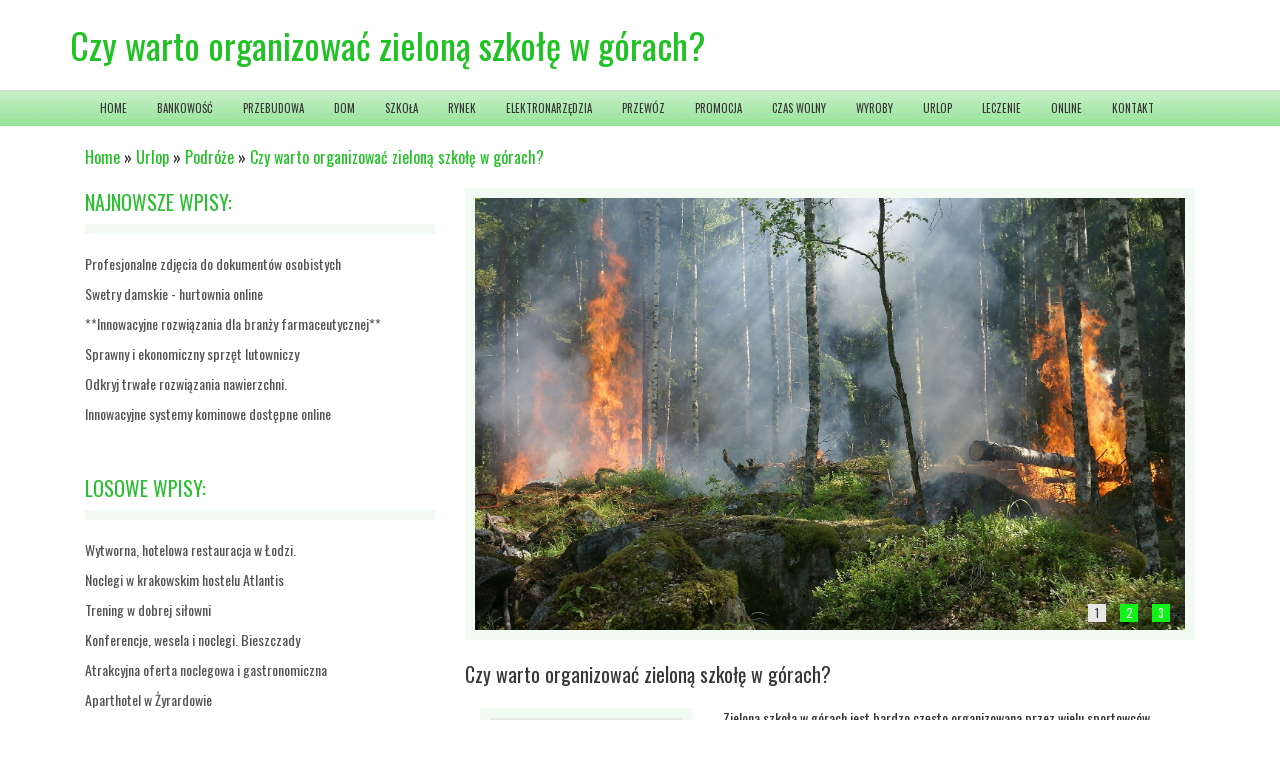

--- FILE ---
content_type: text/html; charset=utf8
request_url: http://www.lamagoldpoland.pl/11-urlop/61-podroze/631342-czy-warto-organizowac-zielona-szkole-w-gorach-
body_size: 7752
content:
<!DOCTYPE HTML>
<html>
  <head>
    <meta charset="utf-8">
    <title>Czy warto organizować zieloną szkołę w górach? - Lama Gold Poland</title>
    <base href="http://www.lamagoldpoland.pl">
    <meta name="google-site-verification" content="">
    <link rel="stylesheet" type="text/css" href="css/bootstrap.min.css" media="all">
    <link href='http://fonts.googleapis.com/css?family=Oswald&subset=latin,latin-ext' rel='stylesheet' type='text/css'>
    <script type="text/javascript" src="js/jquery-2.1.3.min.js"></script>       
    <script type="text/javascript" src="js/bootstrap.min.js"></script>
    <link rel="stylesheet" type="text/css" href="css/template.css" media="all">
</head>
<body>
    <div id="top">
        <div class="container">
            <div id="logo">
                <h1>Czy warto organizować zieloną szkołę w górach?</h1>
            </div>
        </div>
    </div>
    <div id="top-Menu">
        <div class="container">
            <div id="menu">
                <nav class="navbar navbar-default" role="navigation">
                    <div class="navbar-header">
                        <button type="button" class="navbar-toggle collapsed" data-toggle="collapse" data-target="#menu-2">
                            <span class="sr-only">Nawigacja</span>
                            <span class="icon-bar"></span>
                            <span class="icon-bar"></span>
                            <span class="icon-bar"></span>
                        </button>
                    </div>
                    <div class="collapse navbar-collapse" id="menu-2">
                        <ul class="nav navbar-nav">
                            <li class="first"><a href="/"><span>Home</span></a></li><li class="dropdown item1"><a href="/1-bankowosc" title="Bankowość"><span>Bankowość</span></a><ul><li><a href="/1-bankowosc/3-drukarnie" title="Drukarnie"><span>Drukarnie</span></a></li><li><a href="/1-bankowosc/10-ekologia" title="Ekologia"><span>Ekologia</span></a></li><li><a href="/1-bankowosc/4-handel" title="Handel"><span>Handel</span></a></li><li><a href="/1-bankowosc/2-doradztwo" title="Doradztwo"><span>Doradztwo</span></a></li><li><a href="/1-bankowosc/9-windykacja" title="Windykacja"><span>Windykacja</span></a></li><li><a href="/1-bankowosc/8-ubezpieczenia" title="Ubezpieczenia"><span>Ubezpieczenia</span></a></li><li><a href="/1-bankowosc/5-hurtownie" title="Hurtownie"><span>Hurtownie</span></a></li><li><a href="/1-bankowosc/1-biura-rachunkowe" title="Biura Rachunkowe"><span>Biura Rachunkowe</span></a></li><li><a href="/1-bankowosc/72-banki-przelewy-waluty-kantory" title="Banki, Przelewy, Waluty, Kantory"><span>Banki, Przelewy, Waluty, Kantory</span></a></li><li><a href="/1-bankowosc/7-oferty-pracy" title="Oferty Pracy"><span>Oferty Pracy</span></a></li><li><a href="/1-bankowosc/6-kredyty-leasing" title="Kredyty, Leasing"><span>Kredyty, Leasing</span></a></li></ul></li><li class="dropdown item2"><a href="/2-przebudowa" title="Przebudowa"><span>Przebudowa</span></a><ul><li><a href="/2-przebudowa/11-projektowanie" title="Projektowanie"><span>Projektowanie</span></a></li><li><a href="/2-przebudowa/13-materialy-budowlane" title="Materiały Budowlane"><span>Materiały Budowlane</span></a></li><li><a href="/2-przebudowa/12-remonty-elektryk-hydraulik" title="Remonty, Elektryk, Hydraulik"><span>Remonty, Elektryk, Hydraulik</span></a></li></ul></li><li class="dropdown item3"><a href="/3-dom" title="Dom"><span>Dom</span></a><ul><li><a href="/3-dom/14-drzwi-i-okna" title="Drzwi i Okna"><span>Drzwi i Okna</span></a></li><li><a href="/3-dom/16-nieruchomosci-dzialki" title="Nieruchomości, Działki"><span>Nieruchomości, Działki</span></a></li><li><a href="/3-dom/15-klimatyzacja-i-wentylacja" title="Klimatyzacja i Wentylacja"><span>Klimatyzacja i Wentylacja</span></a></li><li><a href="/3-dom/17-domy-mieszkania" title="Domy, Mieszkania"><span>Domy, Mieszkania</span></a></li></ul></li><li class="dropdown item4"><a href="/4-szkola" title="Szkoła"><span>Szkoła</span></a><ul><li><a href="/4-szkola/22-tlumaczenia" title="Tłumaczenia"><span>Tłumaczenia</span></a></li><li><a href="/4-szkola/21-kursy-i-szkolenia" title="Kursy i Szkolenia"><span>Kursy i Szkolenia</span></a></li><li><a href="/4-szkola/20-konferencje-sale-szkoleniowe" title="Konferencje, Sale Szkoleniowe"><span>Konferencje, Sale Szkoleniowe</span></a></li><li><a href="/4-szkola/18-placowki-edukacyjne" title="Placówki Edukacyjne"><span>Placówki Edukacyjne</span></a></li><li><a href="/4-szkola/19-kursy-jezykowe" title="Kursy Językowe"><span>Kursy Językowe</span></a></li></ul></li><li class="dropdown item5"><a href="/5-rynek" title="Rynek"><span>Rynek</span></a><ul><li><a href="/5-rynek/30-sport" title="Sport"><span>Sport</span></a></li><li><a href="/5-rynek/71-inne-sklepy" title="Inne Sklepy"><span>Inne Sklepy</span></a></li><li><a href="/5-rynek/27-wyposazenie-wnetrz" title="Wyposażenie Wnętrz"><span>Wyposażenie Wnętrz</span></a></li><li><a href="/5-rynek/33-ogrod-rosliny" title="Ogród, Rośliny"><span>Ogród, Rośliny</span></a></li><li><a href="/5-rynek/29-odziez" title="Odzież"><span>Odzież</span></a></li><li><a href="/5-rynek/26-meble" title="Meble"><span>Meble</span></a></li><li><a href="/5-rynek/28-wyposazenie-lazienki" title="Wyposażenie Łazienki"><span>Wyposażenie Łazienki</span></a></li><li><a href="/5-rynek/24-bizuteria" title="Biżuteria"><span>Biżuteria</span></a></li><li><a href="/5-rynek/36-materialy-eksploatacyjne" title="Materiały Eksploatacyjne"><span>Materiały Eksploatacyjne</span></a></li><li><a href="/5-rynek/34-chemia" title="Chemia"><span>Chemia</span></a></li><li><a href="/5-rynek/35-art-spozywcze" title="Art. Spożywcze"><span>Art. Spożywcze</span></a></li><li><a href="/5-rynek/25-dla-dzieci" title="Dla Dzieci"><span>Dla Dzieci</span></a></li><li><a href="/5-rynek/31-elektronika-rtv-agd" title="Elektronika, RTV, AGD"><span>Elektronika, RTV, AGD</span></a></li><li><a href="/5-rynek/32-art-dla-zwierzat" title="Art. Dla Zwierząt"><span>Art. Dla Zwierząt</span></a></li></ul></li><li class="dropdown item6"><a href="/6-elektronarzedzia" title="Elektronarzędzia"><span>Elektronarzędzia</span></a><ul><li><a href="/6-elektronarzedzia/37-maszyny" title="Maszyny"><span>Maszyny</span></a></li><li><a href="/6-elektronarzedzia/38-narzedzia" title="Narzędzia"><span>Narzędzia</span></a></li><li><a href="/6-elektronarzedzia/39-przemysl-metalowy" title="Przemysł Metalowy"><span>Przemysł Metalowy</span></a></li></ul></li><li class="dropdown item7"><a href="/7-przewoz" title="Przewóz"><span>Przewóz</span></a><ul><li><a href="/7-przewoz/40-transport" title="Transport"><span>Transport</span></a></li><li><a href="/7-przewoz/42-wynajem" title="Wynajem"><span>Wynajem</span></a></li><li><a href="/7-przewoz/44-salony-komisy" title="Salony, Komisy"><span>Salony, Komisy</span></a></li><li><a href="/7-przewoz/43-uslugi-motoryzacyjne" title="Usługi Motoryzacyjne"><span>Usługi Motoryzacyjne</span></a></li><li><a href="/7-przewoz/41-czesci-samochodowe" title="Części Samochodowe"><span>Części Samochodowe</span></a></li></ul></li><li class="dropdown item8"><a href="/8-promocja" title="Promocja"><span>Promocja</span></a><ul><li><a href="/8-promocja/46-materialy-reklamowe" title="Materiały Reklamowe"><span>Materiały Reklamowe</span></a></li><li><a href="/8-promocja/45-agencje-reklamowe" title="Agencje Reklamowe"><span>Agencje Reklamowe</span></a></li><li><a href="/8-promocja/47-inne-agencje" title="Inne Agencje"><span>Inne Agencje</span></a></li></ul></li><li class="dropdown item9"><a href="/9-czas-wolny" title="Czas Wolny"><span>Czas Wolny</span></a><ul><li><a href="/9-czas-wolny/50-zajecia-sportowe-i-rekreacyjne" title="Zajęcia Sportowe i Rekreacyjne"><span>Zajęcia Sportowe i Rekreacyjne</span></a></li><li><a href="/9-czas-wolny/48-imprezy-integracyjne" title="Imprezy Integracyjne"><span>Imprezy Integracyjne</span></a></li><li><a href="/9-czas-wolny/49-hobby" title="Hobby"><span>Hobby</span></a></li></ul></li><li class="dropdown item10"><a href="/10-wyroby" title="Wyroby"><span>Wyroby</span></a><ul><li><a href="/10-wyroby/70-inne-uslugi" title="Inne Usługi"><span>Inne Usługi</span></a></li><li><a href="/10-wyroby/53-fotografia" title="Fotografia"><span>Fotografia</span></a></li><li><a href="/10-wyroby/54-adwokaci-porady-prawne" title="Adwokaci, Porady Prawne"><span>Adwokaci, Porady Prawne</span></a></li><li><a href="/10-wyroby/52-restauracje-catering" title="Restauracje, Catering"><span>Restauracje, Catering</span></a></li><li><a href="/10-wyroby/55-slub-i-wesele" title="Ślub i Wesele"><span>Ślub i Wesele</span></a></li><li><a href="/10-wyroby/58-serwis" title="Serwis"><span>Serwis</span></a></li><li><a href="/10-wyroby/57-sprzatanie-porzadkowanie" title="Sprzątanie, Porządkowanie"><span>Sprzątanie, Porządkowanie</span></a></li><li><a href="/10-wyroby/51-informatyczne" title="Informatyczne"><span>Informatyczne</span></a></li><li><a href="/10-wyroby/73-kurier-przesylki" title="Kurier, Przesyłki"><span>Kurier, Przesyłki</span></a></li><li><a href="/10-wyroby/59-opieka" title="Opieka"><span>Opieka</span></a></li></ul></li><li class="dropdown item11"><a href="/11-urlop" title="Urlop"><span>Urlop</span></a><ul><li><a href="/11-urlop/60-hotele-i-noclegi" title="Hotele i Noclegi"><span>Hotele i Noclegi</span></a></li><li><a href="/11-urlop/61-podroze" title="Podróże"><span>Podróże</span></a></li><li><a href="/11-urlop/62-wypoczynek" title="Wypoczynek"><span>Wypoczynek</span></a></li></ul></li><li class="dropdown item12"><a href="/12-leczenie" title="Leczenie"><span>Leczenie</span></a><ul><li><a href="/12-leczenie/63-dietetyka-odchudzanie" title="Dietetyka, Odchudzanie"><span>Dietetyka, Odchudzanie</span></a></li><li><a href="/12-leczenie/65-leczenie" title="Leczenie"><span>Leczenie</span></a></li><li><a href="/12-leczenie/67-sprzet-medyczny" title="Sprzęt Medyczny"><span>Sprzęt Medyczny</span></a></li><li><a href="/12-leczenie/64-kosmetyki" title="Kosmetyki"><span>Kosmetyki</span></a></li><li><a href="/12-leczenie/66-salony-kosmetyczne" title="Salony Kosmetyczne"><span>Salony Kosmetyczne</span></a></li></ul></li><li class="dropdown item13"><a href="/14-online" title="Online"><span>Online</span></a><ul><li><a href="/14-online/68-oprogramowanie" title="Oprogramowanie"><span>Oprogramowanie</span></a></li></ul></li><li><a href="/0-kontakt"><span>Kontakt</span></a></li>
                        </ul>
                    </div>
                </nav>
            </div>
        </div>
    </div>
    <div id="content-Container">
        <div class="container">
            <div id="breadcrumb">
                <a href="/">Home</a> &raquo; <a href="/11-urlop">Urlop</a> &raquo; <a href="/11-urlop/61-podroze">Podróże</a> &raquo; <a href="/11-urlop/61-podroze/631342-czy-warto-organizowac-zielona-szkole-w-gorach-">Czy warto organizować zieloną szkołę w górach?</a>
            </div>
            <div id="right-Column" class="col-xs-12 col-ms-4 col-sm-4 col-md-4 col-lg-4">
                
                    <div class="box last">
                        <div class="title">Najnowsze wpisy:</div>
                        <ul><li><a href="/10-wyroby/53-fotografia/942583-profesjonalne-zdjecia-do-dokumentow-osobistych" title="Profesjonalne zdjęcia do dokumentów osobistych">Profesjonalne zdjęcia do dokumentów osobistych</a></li><li><a href="/5-rynek/29-odziez/942028-swetry-damskie-hurtownia-online" title="Swetry damskie - hurtownia online">Swetry damskie - hurtownia online</a></li><li><a href="/6-elektronarzedzia/39-przemysl-metalowy/941416--innowacyjne-rozwiazania-dla-branzy-farmaceutycznej-" title="**Innowacyjne rozwiązania dla branży farmaceutycznej**">**Innowacyjne rozwiązania dla branży farmaceutycznej**</a></li><li><a href="/5-rynek/71-inne-sklepy/941355-sprawny-i-ekonomiczny-sprzet-lutowniczy" title="Sprawny i ekonomiczny sprzęt lutowniczy">Sprawny i ekonomiczny sprzęt lutowniczy</a></li><li><a href="/1-bankowosc/4-handel/941147-odkryj-trwale-rozwiazania-nawierzchni-" title="Odkryj trwałe rozwiązania nawierzchni.">Odkryj trwałe rozwiązania nawierzchni.</a></li><li><a href="/10-wyroby/70-inne-uslugi/941100-innowacyjne-systemy-kominowe-dostepne-online" title="Innowacyjne systemy kominowe dostępne online">Innowacyjne systemy kominowe dostępne online</a></li></ul>
                        <div class="hr-40"></div>
                    </div>
                    <div class="box first ">
                        <div class="title">Losowe wpisy:</div>
                        <ul><li><a href="/11-urlop/60-hotele-i-noclegi/352880-wytworna-hotelowa-restauracja-w-lodzi-" title="Wytworna, hotelowa restauracja w Łodzi.">Wytworna, hotelowa restauracja w Łodzi.</a></li><li><a href="/11-urlop/60-hotele-i-noclegi/500916-noclegi-w-krakowskim-hostelu-atlantis" title="Noclegi w krakowskim hostelu Atlantis">Noclegi w krakowskim hostelu Atlantis</a></li><li><a href="/11-urlop/62-wypoczynek/727719-trening-w-dobrej-silowni" title="Trening w dobrej siłowni">Trening w dobrej siłowni</a></li><li><a href="/11-urlop/60-hotele-i-noclegi/295816-konferencje-wesela-i-noclegi-bieszczady" title="Konferencje, wesela i noclegi. Bieszczady">Konferencje, wesela i noclegi. Bieszczady</a></li><li><a href="/11-urlop/60-hotele-i-noclegi/381696-atrakcyjna-oferta-noclegowa-i-gastronomiczna" title="Atrakcyjna oferta noclegowa i gastronomiczna">Atrakcyjna oferta noclegowa i gastronomiczna</a></li><li><a href="/11-urlop/60-hotele-i-noclegi/905884-aparthotel-w-zyrardowie" title="Aparthotel w Żyrardowie">Aparthotel w Żyrardowie</a></li></ul>
                        <div class="hr-40"></div>
                    </div>
                    <div class="clr"></div>
                
            </div>
            <div id="left-Column" class="col-xs-12 col-ms-8 col-sm-8 col-md-8 col-lg-8">
                <div id="slider">
                    <div id="carousel-2" class="carousel slide">
                        <div class="carousel-inner">
                            <div class="item ">
                                <img src="images/fire-684218.jpg" alt="foto 1">
                            </div>
                            <div class="item active">
                                <img src="images/forest-fire-432870_1920.jpg" alt="foto 2">
                            </div>
                            <div class="item">
                                <img src="images/forest-fire-432877.jpg" alt="foto 3">
                            </div>
                        </div>
                        <ol class="carousel-indicators">
                            <li data-target="#carousel-2" data-slide-to="0" class="active"><span>1</span></li>
                            <li data-target="#carousel-2" data-slide-to="1"><span>2</span></li>
                            <li data-target="#carousel-2" data-slide-to="2"><span>3</span></li>
                        </ol>
                    </div>
                </div>
                <div id="content">
                    <div class="articleContent">
    <div class="title">
        Czy warto organizować zieloną szkołę w górach?
    </div>
    
    <div class="col-xs-12 col-ms-4 col-sm-4 col-md-4 col-lg-4">
        <div class="image"><img class="img-thubnail" src="img_www/none.jpg" alt="brak zdjęcia" /></div>        
    </div>
    
    <div class="col-xs-12 col-ms-8 col-sm-8 col-md-8 col-lg-8">
        <div class="text">
            <p>

Zielona szkoła w górach jest bardzo często organizowana przez wielu sportowców, którzy organizują wypoczynki dla dzieci. Wyjazd ten jest dopasowywane do odpowiedniej kategorii wiekowej i dlatego możemy być pewni, że nasze dziecko rozwinie umiejętności wyjeżdżając na taką wycieczkę. Góry to bardzo częste miejsce, które organizowane jest na wyjazdy dla dzieci. Również bardzo często wybiera się miejsca takie jak morze, ponieważ dzieci mogą uczyć się ratownictwa oraz przeżywać różnego rodzaju przygody. Na wodzie można uprawiać wiele zajęć sportowych i dlatego gry zespołowe są najczęściej wybierane. Podczas jakich wyjazdów dzieci rozwijają swoje ukryte talenty, a także pasje, które kochają. Cały czas animatorzy wraz z opiekunami starają się wzmacniać umiejętności dzieci, które już posiadają. Zielona szkoła w górach jest idealnym rozwiązaniem, kiedy potrzebujemy wysłać nasze dziecko na wartościowy wypoczynek wakacyjny. Chwile, które przeżyją na wakacjach w zielonej szkole będą niezapomniane do końca życia.</p>
        </div>
        <div class="info">
            <span>2019-01-11</span><span class="separator">|</span><span>Kategoria: Urlop / Podróże</span>
        </div>
        <div class="hr-20"></div>
    </div>
    <div class="social">
        <script>
    (function (d, s, id) {
        var js, fjs = d.getElementsByTagName(s)[0];
        if (d.getElementById(id)) {
            return;
        }
        js = d.createElement(s);
        js.id = id;
        js.src = "//connect.facebook.net/pl_PL/all.js#xfbml=1";
        fjs.parentNode.insertBefore(js, fjs);
    }(document, 'script', 'facebook-jssdk'));
</script>

<a rel="nofollow" href="https://twitter.com/share" class="twitter-share-button" data-count="none" data-via="vedutapl">Tweet</a>
<script type="text/javascript" src="//platform.twitter.com/widgets.js"></script>

<div class="fb-like" data-href="http://www.lamagoldpoland.pl/11-urlop/61-podroze/631342-czy-warto-organizowac-zielona-szkole-w-gorach-" data-send="true" data-width="450" data-show-faces="false" data-font="lucida grande"></div>
    </div>
    <div class="hr-20"></div>
    <div class="tab-panel">
        <ul class="nav nav-tabs" role="tablist">
    <li><a href="#add-comment" role="tab" data-toggle="tab">Dodaj Komentarz</a></li>
    <li><a href="#share-page" role="tab" data-toggle="tab">Poleć stronę</a></li>
    <li><a href="#report" role="tab" data-toggle="tab">Wpis zawiera błędy</a></li>
    
</ul>

<div class="tab-content">
    <div class="hr-20"></div>
    
    <div class="tab-pane" id="add-comment">
        <form action="" method="post" role="form">
            <div class="form-group col-xs-12 col-ms-12 col-sm-6 col-md-6 col-lg-6">
                <label for="login1">Imię</label>
                <input name="login" id="login1" class="form-control" pattern="[a-zA-Z0-9]{3,}" required="" type="text">
            </div>
            <div class="hr-10"></div>
            <div class="form-group col-xs-12 col-ms-12 col-sm-6 col-md-6 col-lg-6">
                    <label for="email1">E-mail</label>
                    <input name="email" id="email1" class="form-control" pattern="[a-z0-9._%+-]+@[a-z0-9.-]+\.[a-z]{2,4}$" required="" type="email">
            </div>
            <div class="hr-10"></div>
            <div class="form-group col-xs-12 col-ms-12 col-sm-6 col-md-6 col-lg-6">
                <label for="message1">Twój komentarz</label>
                <textarea name="message" id="message1" rows="4" class="form-control" required=""></textarea>
            </div>
            <div class="hr-10"></div>
            <div class="col-xs-12 col-ms-12 col-sm-12 col-md-12 col-lg-12 btn-group ">
                <input name="submit" value="Wyślij" class="btn btn-default btn-success" type="submit">
                <input value="Wyczyść" type="reset" class="btn btn-default btn-warning">
            </div>
        </form>
        <div class="hr-30"></div>
    </div>
    

    
    <div class="tab-pane" id="share-page">
        <form action="" method="post" role="form">
            <div class="form-group">
                <div class="col-xs-12 col-ms-12 col-sm-12 col-md-12 col-lg-12">
                    <label for="www2">Polecana strona</label>
                    <div class="hr-10"></div>
                    <input name="www" id="www2" class="form-control" type="url" value="http://www.lamagoldpoland.pl/11-urlop/61-podroze/631342-czy-warto-organizowac-zielona-szkole-w-gorach-">
                </div>
                <div class="hr-10"></div>
                <div class="col-xs-12 col-ms-12 col-sm-8 col-md-8 col-lg-8 ">
                    <label for="imie2">Imię</label>
                    <input name="imie" id="imie2" class="form-control" pattern="[a-zA-Z0-9]{3,}" required="" type="text">
                </div>
                <div class="hr-10"></div>
                <div class="col-xs-12 col-ms-12 col-sm-8 col-md-8 col-lg-8 ">
                    <label for="email2">E-mail</label>
                    <input name="email" id="email2" class="form-control" pattern="[a-z0-9._%+-]+@[a-z0-9.-]+\.[a-z]{2,4}$" required="" type="email">
                </div>
                <div class="hr-10"></div>
                <div class="col-xs-12 col-ms-12 col-sm-12 col-md-12 col-lg-12 ">
                    <input name="submit" class="btn btn-default" value="Poleć stronę" type="submit">
                </div> 
                <div class="hr-30"></div>
            </div>
        </form>
    </div>
    


    
    <div class="tab-pane" id="report">
        <form action="" method="post" role="form">
            <div class="form-group">
                <div class="formTitle">Określ problem</div>
                <div class="hr-20"></div>
                <div class="col-xs-12 col-ms-12 col-sm-12 col-md-12 col-lg-12">
                    <label for="www3">Zgłaszana strona</label>
                    <div class="hr-10"></div>
                    <input name="www" id="www3" class="form-control" type="url" value="http://www.lamagoldpoland.pl/11-urlop/61-podroze/631342-czy-warto-organizowac-zielona-szkole-w-gorach-">
                </div>
                <div class="hr-10"></div>
                <div class="col-xs-12 col-ms-12 col-sm-12 col-md-12 col-lg-12 radio"> 
                    <label for="work"><input type="radio" id="work" name="type" value="1" checked="checked">Strona nie działa</label><br>
                    <label for="redirect"><input type="radio" id="redirect" name="type" value="2">Domane jest przekierowana</label><br>
                    <label for="server"><input type="radio" id="server" name="type" value="3">Serwer nie odpowiada</label><br>
                    <label for="error"><input type="radio" id="error" name="type" value="4">Błąd 404</label><br>
                    <label for="none"><input type="radio" id="none" name="type" value="5">Na docelowej stronie są inne dane</label><br>
                    <label for="other"><input type="radio" id="other" name="type" value="0">Inny ...</label>
                </div> 
                <div class="hr-30"></div>
                <div class="col-xs-12 col-ms-12 col-sm-6 col-md-6 col-lg-6 ">
                    <label for="imie3">Imię</label>
                    <input name="imie" id="imie3" class="form-control" placeholder="Imię" pattern="[a-zA-Z0-9]{3,}" required="" type="text">
                </div> 
                <div class="hr-10"></div>
                <div class="col-xs-12 col-ms-12 col-sm-6 col-md-6 col-lg-6 ">
                    <label for="email3">E-mail</label>
                    <input name="email" id="email3" class="form-control" placeholder="E-Mail" pattern="[a-z0-9._%+-]+@[a-z0-9.-]+\.[a-z]{2,4}$" required="" type="email">
                </div>
                <div class="hr-10"></div>
                <div class="col-xs-12 col-ms-12 col-sm-12 col-md-12 col-lg-12 ">
                    <input name="submit" class="btn btn-default" value="Wyślij Zgłoszenie" type="submit">
                </div> 
            </div>
            <div class="hr-30"></div>
        </form>
    </div>
    


    
</div>
    </div>
    <div class="hr-20"></div>
    
        <div class="similar">
            <div class="title">
                <h2>Przeczytać warto:</h2>
            </div>
            <div class="article row"><div class="col-xs-10 col-ms-10 col-sm-10 col-md-10 col-lg-10"><h5><a href="/11-urlop/60-hotele-i-noclegi/731676-resort-niegocin-najlepsze-miejsce-na-organizacje-konferencji-na-mazurach-">Resort Niegocin - Najlepsze miejsce na organizacje konferencji na Mazurach!</a></h5> <p>Prowadzisz własną firmę? Potrzebujesz porozmawiać na dany temat z większą ilością osób? A może potrzebujesz miejsca na spotkanie dla swoich pracowników. Najlepszym rozwiązaniem będzie organizacja konferencji. Mazury, to właśnie tutaj znajduje się nasz hotel. Oprócz sal konferencyjnych możemy zapropono...</p><div class="clr"></div></div><div class="col-xs-2 col-ms-2 col-sm-2 col-md-2 col-lg-2 thumbOuter"><img class="thumb" src="/img_www/none.jpg" alt="Resort Niegocin - Najlepsze miejsce na organizacje konferencji na Mazurach!" /></div></div><div class="hr20"></div><div class="article row"><div class="col-xs-10 col-ms-10 col-sm-10 col-md-10 col-lg-10"><h5><a href="/11-urlop/60-hotele-i-noclegi/646888-ktora-firma-ma-nam-do-zaoferowania-tanie-noclegi-">Która firma ma nam do zaoferowania tanie noclegi?</a></h5> <p>W obecnym czasie, gdzie to na rynku zwłaszcza jeżeli chodzi o branże hotelarską mamy dostęp do wielu różnych miejsc do noclogowania zgodzie niestety większość z nich nie jest dostępna po przystępnej cenie, w powyższej sytuacji bardzo dużą popularnością cieszy się oferta w której znajdziemy tani nocle...</p><div class="clr"></div></div><div class="col-xs-2 col-ms-2 col-sm-2 col-md-2 col-lg-2 thumbOuter"><img class="thumb" src="/img_www/none.jpg" alt="Która firma ma nam do zaoferowania tanie noclegi?" /></div></div><div class="hr20"></div><div class="article row"><div class="col-xs-10 col-ms-10 col-sm-10 col-md-10 col-lg-10"><h5><a href="/11-urlop/60-hotele-i-noclegi/295816-konferencje-wesela-i-noclegi-bieszczady">Konferencje, wesela i noclegi. Bieszczady</a></h5> <p>Interesuje Cię hotel, w którym będziesz mógł wynająć noclegi? Bieszczady posiadają do swojej dyspozycji nasz hotel Solina, który istnieje już ponad 10 lat i stale rozwija swoje możliwości. Obecnie dysponujemy nowoczesnymi pokojami do wynajęcia, gdzie możemy ugościć Cię w naszych pokojach dla dwojga, ja...</p><div class="clr"></div></div><div class="col-xs-2 col-ms-2 col-sm-2 col-md-2 col-lg-2 thumbOuter"><img class="thumb" src="/img_www/none.jpg" alt="Konferencje, wesela i noclegi. Bieszczady" /></div></div><div class="hr20"></div><div class="article row"><div class="col-xs-10 col-ms-10 col-sm-10 col-md-10 col-lg-10"><h5><a href="/11-urlop/61-podroze/434883-sport-centrum-niezapomniane-narty-w-austrii">Sport Centrum - niezapomniane narty w Austrii</a></h5> <p>Sport Centrum to biuro podróży, które posiada najlepsze oferty wyjazdów za granicę. Narty w Austrii? Weekend w Grecji? A może podróż poślubna do Włoch? U nas znajdziesz niezwykle atrakcyjne ceny, ubezpieczenia oraz przyjazną obsługę. Cieszymy się, iż jesteśmy w stanie zaoferować Państwu bogaty wybór ...</p><div class="clr"></div></div><div class="col-xs-2 col-ms-2 col-sm-2 col-md-2 col-lg-2 thumbOuter"><img class="thumb" src="/img_www/none.jpg" alt="Sport Centrum - niezapomniane narty w Austrii" /></div></div><div class="hr20"></div><div class="article row"><div class="col-xs-10 col-ms-10 col-sm-10 col-md-10 col-lg-10"><h5><a href="/11-urlop/61-podroze/411684-wyjazd-dla-seniora-na-wypoczynek">Wyjazd dla seniora na wypoczynek</a></h5> <p>Seniorzy są wielu krajach coraz bardziej docenianą przez marketerów grupą jako świetni konsumenci. Przeznaczają oni w niektórych krajach, na przykład w Japonii, bardzo duże pieniądze na wyjazdy zagraniczne, kupują wysokiej klasy sprzęt elektroniczny i są świetnymi konsumentami. W Japonii powstał specjaln...</p><div class="clr"></div></div><div class="col-xs-2 col-ms-2 col-sm-2 col-md-2 col-lg-2 thumbOuter"><img class="thumb" src="/img_www/none.jpg" alt="Wyjazd dla seniora na wypoczynek" /></div></div><div class="hr20"></div>
        </div>
        <div class="hr-20"></div>
    
</div>


                </div>
            </div>
            <div class="clr"></div>
        </div>
    </div>
    <div id="footer">
        <div class="container">
            www.lamagoldpoland.pl
        </div>
    </div>
</body>
</html>
